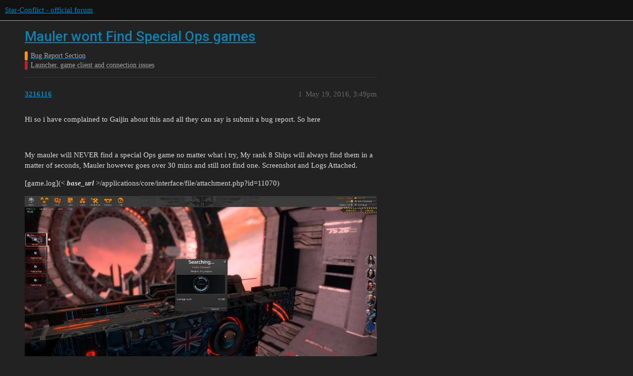

--- FILE ---
content_type: text/html; charset=utf-8
request_url: https://forum.star-conflict.com/t/mauler-wont-find-special-ops-games/13328
body_size: 4326
content:
<!DOCTYPE html>
<html lang="en">
  <head>
    <meta charset="utf-8">
    <title>Mauler wont Find Special Ops games - Launcher, game client and connection issues - Star-Conflict - official forum</title>
    <meta name="description" content="Hi so i have complained to Gaijin about this and all they can say is submit a bug report. So here 
  
My mauler will NEVER find a special Ops game no matter what i try, My rank 8 Ships will always find them in a matter o&amp;hellip;">
    <meta name="generator" content="Discourse 3.1.5 - https://github.com/discourse/discourse version 3.1.5">
<link rel="icon" type="image/png" href="https://i-com-starconflict.cdn.gaijin.net/optimized/2X/5/5b773aa1d515d754a09a6cf0c7a8f9e0e49a653e_2_32x32.png">
<link rel="apple-touch-icon" type="image/png" href="https://i-com-starconflict.cdn.gaijin.net/optimized/2X/8/8567180bfb8438e5d3c25122e626d910f88786b2_2_180x180.png">
<meta name="theme-color" media="(prefers-color-scheme: light)" content="#111111">
<meta name="theme-color" media="(prefers-color-scheme: dark)" content="#111111">

<meta name="viewport" content="width=device-width, initial-scale=1.0, minimum-scale=1.0, user-scalable=yes, viewport-fit=cover">
<link rel="canonical" href="https://forum.star-conflict.com/t/mauler-wont-find-special-ops-games/13328" />

<link rel="search" type="application/opensearchdescription+xml" href="https://forum.star-conflict.com/opensearch.xml" title="Star-Conflict - official forum Search">

    <link href="/stylesheets/color_definitions_dark_1_2_c64a9b888916610f9a52fb2f19a0b7dbb66cdf56.css?__ws=forum.star-conflict.com" media="all" rel="stylesheet" class="light-scheme"/><link href="/stylesheets/color_definitions_dark_1_2_c64a9b888916610f9a52fb2f19a0b7dbb66cdf56.css?__ws=forum.star-conflict.com" media="(prefers-color-scheme: dark)" rel="stylesheet" class="dark-scheme"/>

  <link href="/stylesheets/desktop_46f75bce629cebfb8a82956a25cd9d5bd818f50a.css?__ws=forum.star-conflict.com" media="all" rel="stylesheet" data-target="desktop"  />



  <link href="/stylesheets/discourse-details_46f75bce629cebfb8a82956a25cd9d5bd818f50a.css?__ws=forum.star-conflict.com" media="all" rel="stylesheet" data-target="discourse-details"  />
  <link href="/stylesheets/discourse-lazy-videos_46f75bce629cebfb8a82956a25cd9d5bd818f50a.css?__ws=forum.star-conflict.com" media="all" rel="stylesheet" data-target="discourse-lazy-videos"  />
  <link href="/stylesheets/discourse-local-dates_46f75bce629cebfb8a82956a25cd9d5bd818f50a.css?__ws=forum.star-conflict.com" media="all" rel="stylesheet" data-target="discourse-local-dates"  />
  <link href="/stylesheets/discourse-narrative-bot_46f75bce629cebfb8a82956a25cd9d5bd818f50a.css?__ws=forum.star-conflict.com" media="all" rel="stylesheet" data-target="discourse-narrative-bot"  />
  <link href="/stylesheets/discourse-nationalflags_46f75bce629cebfb8a82956a25cd9d5bd818f50a.css?__ws=forum.star-conflict.com" media="all" rel="stylesheet" data-target="discourse-nationalflags"  />
  <link href="/stylesheets/discourse-presence_46f75bce629cebfb8a82956a25cd9d5bd818f50a.css?__ws=forum.star-conflict.com" media="all" rel="stylesheet" data-target="discourse-presence"  />
  <link href="/stylesheets/discourse-solved_46f75bce629cebfb8a82956a25cd9d5bd818f50a.css?__ws=forum.star-conflict.com" media="all" rel="stylesheet" data-target="discourse-solved"  />
  <link href="/stylesheets/external-formatting-toolbar_46f75bce629cebfb8a82956a25cd9d5bd818f50a.css?__ws=forum.star-conflict.com" media="all" rel="stylesheet" data-target="external-formatting-toolbar"  />
  <link href="/stylesheets/ng-custom-features_46f75bce629cebfb8a82956a25cd9d5bd818f50a.css?__ws=forum.star-conflict.com" media="all" rel="stylesheet" data-target="ng-custom-features"  />
  <link href="/stylesheets/ng-frontend_46f75bce629cebfb8a82956a25cd9d5bd818f50a.css?__ws=forum.star-conflict.com" media="all" rel="stylesheet" data-target="ng-frontend"  />
  <link href="/stylesheets/ng-important-messages_46f75bce629cebfb8a82956a25cd9d5bd818f50a.css?__ws=forum.star-conflict.com" media="all" rel="stylesheet" data-target="ng-important-messages"  />
  <link href="/stylesheets/ng-login_46f75bce629cebfb8a82956a25cd9d5bd818f50a.css?__ws=forum.star-conflict.com" media="all" rel="stylesheet" data-target="ng-login"  />
  <link href="/stylesheets/poll_46f75bce629cebfb8a82956a25cd9d5bd818f50a.css?__ws=forum.star-conflict.com" media="all" rel="stylesheet" data-target="poll"  />
  <link href="/stylesheets/poll_desktop_46f75bce629cebfb8a82956a25cd9d5bd818f50a.css?__ws=forum.star-conflict.com" media="all" rel="stylesheet" data-target="poll_desktop"  />

  <link href="/stylesheets/desktop_theme_2_2fe3f3180de7039ee758156e36cefb88cfc0f405.css?__ws=forum.star-conflict.com" media="all" rel="stylesheet" data-target="desktop_theme" data-theme-id="2" data-theme-name="sc theme"/>

    
    
        <link rel="alternate nofollow" type="application/rss+xml" title="RSS feed of &#39;Mauler wont Find Special Ops games&#39;" href="https://forum.star-conflict.com/t/mauler-wont-find-special-ops-games/13328.rss" />
    <meta property="og:site_name" content="Star-Conflict - official forum" />
<meta property="og:type" content="website" />
<meta name="twitter:card" content="summary" />
<meta name="twitter:image" content="https://i-com-starconflict.cdn.gaijin.net/original/2X/0/083d5907f542cfc7f73622ae9a832ce6fc26eb28.png" />
<meta property="og:image" content="https://i-com-starconflict.cdn.gaijin.net/original/2X/0/083d5907f542cfc7f73622ae9a832ce6fc26eb28.png" />
<meta property="og:url" content="https://forum.star-conflict.com/t/mauler-wont-find-special-ops-games/13328" />
<meta name="twitter:url" content="https://forum.star-conflict.com/t/mauler-wont-find-special-ops-games/13328" />
<meta property="og:title" content="Mauler wont Find Special Ops games" />
<meta name="twitter:title" content="Mauler wont Find Special Ops games" />
<meta property="og:description" content="Hi so i have complained to Gaijin about this and all they can say is submit a bug report. So here     My mauler will NEVER find a special Ops game no matter what i try, My rank 8 Ships will always find them in a matter of seconds, Mauler however goes over 30 mins and still not find one. Screenshot and Logs Attached.   [game.log](&lt; base_url &gt;/applications/core/interface/file/attachment.php?id=11070)" />
<meta name="twitter:description" content="Hi so i have complained to Gaijin about this and all they can say is submit a bug report. So here     My mauler will NEVER find a special Ops game no matter what i try, My rank 8 Ships will always find them in a matter of seconds, Mauler however goes over 30 mins and still not find one. Screenshot and Logs Attached.   [game.log](&lt; base_url &gt;/applications/core/interface/file/attachment.php?id=11070)" />
<meta property="og:article:section" content="Bug Report Section" />
<meta property="og:article:section:color" content="F7941D" />
<meta property="og:article:section" content="Launcher, game client and connection issues" />
<meta property="og:article:section:color" content="BF1E2E" />
<meta property="article:published_time" content="2016-05-19T15:49:32+00:00" />
<meta property="og:ignore_canonical" content="true" />


    
  </head>
  <body class="crawler ">
    
    <header>
  <a href="/">
    Star-Conflict - official forum
  </a>
</header>

    <div id="main-outlet" class="wrap" role="main">
        <div id="topic-title">
    <h1>
      <a href="/t/mauler-wont-find-special-ops-games/13328">Mauler wont Find Special Ops games</a>
    </h1>

      <div class="topic-category" itemscope itemtype="http://schema.org/BreadcrumbList">
          <span itemprop="itemListElement" itemscope itemtype="http://schema.org/ListItem">
            <a href="https://forum.star-conflict.com/c/bug-report-section/7" class="badge-wrapper bullet" itemprop="item">
              <span class='badge-category-bg' style='background-color: #F7941D'></span>
              <span class='badge-category clear-badge'>
                <span class='category-name' itemprop='name'>Bug Report Section</span>
              </span>
            </a>
            <meta itemprop="position" content="1" />
          </span>
          <span itemprop="itemListElement" itemscope itemtype="http://schema.org/ListItem">
            <a href="https://forum.star-conflict.com/c/bug-report-section/launcher-game-client-and-connection-issues/20" class="badge-wrapper bullet" itemprop="item">
              <span class='badge-category-bg' style='background-color: #BF1E2E'></span>
              <span class='badge-category clear-badge'>
                <span class='category-name' itemprop='name'>Launcher, game client and connection issues</span>
              </span>
            </a>
            <meta itemprop="position" content="2" />
          </span>
      </div>

  </div>

  

    <div itemscope itemtype='http://schema.org/DiscussionForumPosting'>
      <meta itemprop='headline' content='Mauler wont Find Special Ops games'>
        <meta itemprop='articleSection' content='Launcher, game client and connection issues'>
      <meta itemprop='keywords' content=''>
      <div itemprop='publisher' itemscope itemtype="http://schema.org/Organization">
        <meta itemprop='name' content='Star-Conflict - official forum'>
          <div itemprop='logo' itemscope itemtype="http://schema.org/ImageObject">
            <meta itemprop='url' content='https://i-com-starconflict.cdn.gaijin.net/original/2X/1/11a02352e5402bcb3b5c1e69d622da2c52fd7f73.png'>
          </div>
      </div>

          <div id='post_1'  class='topic-body crawler-post'>
            <div class='crawler-post-meta'>
              <span class="creator" itemprop="author" itemscope itemtype="http://schema.org/Person">
                <a itemprop="url" href='https://forum.star-conflict.com/u/3216116'><span itemprop='name'>3216116</span></a>
                
              </span>

              <link itemprop="mainEntityOfPage" href="https://forum.star-conflict.com/t/mauler-wont-find-special-ops-games/13328">


              <span class="crawler-post-infos">
                  <time itemprop='datePublished' datetime='2016-05-19T15:49:32Z' class='post-time'>
                    May 19, 2016,  3:49pm
                  </time>
                  <meta itemprop='dateModified' content='2016-05-19T15:49:32Z'>
              <span itemprop='position'>1</span>
              </span>
            </div>
            <div class='post' itemprop='articleBody'>
              <p>Hi so i have complained to Gaijin about this and all they can say is submit a bug report. So here</p>
<p> </p>
<p>My mauler will NEVER find a special Ops game no matter what i try, My rank 8 Ships will always find them in a matter of seconds, Mauler however goes over 30 mins and still not find one. Screenshot and Logs Attached. </p>
<p>[game.log](&lt; <em><strong>base_url</strong></em> &gt;/applications/core/interface/file/attachment.php?id=11070)</p>
<p><img src="//img-forum-starconflict-com.s3.dualstack.eu-west-1.amazonaws.com/original/2X/4/46c11da002ac67b8f7156333a98c906fa3c73482.jpeg" alt="post-258178-0-53044600-1463672952.jpg" data-base62-sha1="a5VaD5znTJikDiQp5oQHrU8KQi6" width="1200" height="646"></p>
<p><img src="//img-forum-starconflict-com.s3.dualstack.eu-west-1.amazonaws.com/original/2X/5/5c8134e9cfdccae2f6fbe0ce4695b8d43f35c803.jpeg" alt="post-258178-0-15416800-1463672955.jpg" data-base62-sha1="dckKAaeUK29Fg5RuhCO4NBXmKjh" width="1200" height="646"></p>
<p><img src="//img-forum-starconflict-com.s3.dualstack.eu-west-1.amazonaws.com/original/2X/6/6408ab392517595101247d8a84d1fa064a065731.jpeg" alt="post-258178-0-43370600-1463672957.jpg" data-base62-sha1="egWjPT9GTxRpqh3v6XyH9vcaTVT" width="1200" height="646"></p>
<p><img src="//img-forum-starconflict-com.s3.dualstack.eu-west-1.amazonaws.com/original/2X/3/323ce4c1d400092c4bb3dddf42bae9fb8cbf7607.jpeg" alt="post-258178-0-83952700-1463672959.jpg" data-base62-sha1="7aqkV2YBKQajqEzb4YlbWUO81ld" width="1200" height="646"></p>
            </div>

            <div itemprop="interactionStatistic" itemscope itemtype="http://schema.org/InteractionCounter">
              <meta itemprop="interactionType" content="http://schema.org/LikeAction"/>
              <meta itemprop="userInteractionCount" content="0" />
              <span class='post-likes'></span>
            </div>

            <div itemprop="interactionStatistic" itemscope itemtype="http://schema.org/InteractionCounter">
                <meta itemprop="interactionType" content="http://schema.org/CommentAction"/>
                <meta itemprop="userInteractionCount" content="0" />
              </div>

          </div>
          <div id='post_2' itemprop='comment' itemscope itemtype='http://schema.org/Comment' class='topic-body crawler-post'>
            <div class='crawler-post-meta'>
              <span class="creator" itemprop="author" itemscope itemtype="http://schema.org/Person">
                <a itemprop="url" href='https://forum.star-conflict.com/u/5207021'><span itemprop='name'>5207021</span></a>
                
              </span>

              <link itemprop="mainEntityOfPage" href="https://forum.star-conflict.com/t/mauler-wont-find-special-ops-games/13328">


              <span class="crawler-post-infos">
                  <time itemprop='datePublished' datetime='2016-05-19T16:41:24Z' class='post-time'>
                    May 19, 2016,  4:41pm
                  </time>
                  <meta itemprop='dateModified' content='2016-05-19T16:41:24Z'>
              <span itemprop='position'>2</span>
              </span>
            </div>
            <div class='post' itemprop='text'>
              <p>This is not really a bug, the Mauler is simply being put in a different rank spec ops with lower population, therefore you have issues finding a game.</p>
            </div>

            <div itemprop="interactionStatistic" itemscope itemtype="http://schema.org/InteractionCounter">
              <meta itemprop="interactionType" content="http://schema.org/LikeAction"/>
              <meta itemprop="userInteractionCount" content="0" />
              <span class='post-likes'></span>
            </div>

            <div itemprop="interactionStatistic" itemscope itemtype="http://schema.org/InteractionCounter">
                <meta itemprop="interactionType" content="http://schema.org/CommentAction"/>
                <meta itemprop="userInteractionCount" content="0" />
              </div>

          </div>
          <div id='post_3' itemprop='comment' itemscope itemtype='http://schema.org/Comment' class='topic-body crawler-post'>
            <div class='crawler-post-meta'>
              <span class="creator" itemprop="author" itemscope itemtype="http://schema.org/Person">
                <a itemprop="url" href='https://forum.star-conflict.com/u/3835727'><span itemprop='name'>3835727</span></a>
                
              </span>

              <link itemprop="mainEntityOfPage" href="https://forum.star-conflict.com/t/mauler-wont-find-special-ops-games/13328">


              <span class="crawler-post-infos">
                  <time itemprop='datePublished' datetime='2016-05-19T16:46:13Z' class='post-time'>
                    May 19, 2016,  4:46pm
                  </time>
                  <meta itemprop='dateModified' content='2016-05-19T16:46:13Z'>
              <span itemprop='position'>3</span>
              </span>
            </div>
            <div class='post' itemprop='text'>
              <p>MM got screwed over a bit back. Not exactly sure what’s going on. Just use other ships until they fix it. Xp</p>
            </div>

            <div itemprop="interactionStatistic" itemscope itemtype="http://schema.org/InteractionCounter">
              <meta itemprop="interactionType" content="http://schema.org/LikeAction"/>
              <meta itemprop="userInteractionCount" content="0" />
              <span class='post-likes'></span>
            </div>

            <div itemprop="interactionStatistic" itemscope itemtype="http://schema.org/InteractionCounter">
                <meta itemprop="interactionType" content="http://schema.org/CommentAction"/>
                <meta itemprop="userInteractionCount" content="0" />
              </div>

          </div>
          <div id='post_4' itemprop='comment' itemscope itemtype='http://schema.org/Comment' class='topic-body crawler-post'>
            <div class='crawler-post-meta'>
              <span class="creator" itemprop="author" itemscope itemtype="http://schema.org/Person">
                <a itemprop="url" href='https://forum.star-conflict.com/u/xXThunderFlameXx'><span itemprop='name'>xXThunderFlameXx</span></a>
                
              </span>

              <link itemprop="mainEntityOfPage" href="https://forum.star-conflict.com/t/mauler-wont-find-special-ops-games/13328">


              <span class="crawler-post-infos">
                  <time itemprop='datePublished' datetime='2016-05-19T17:51:15Z' class='post-time'>
                    May 19, 2016,  5:51pm
                  </time>
                  <meta itemprop='dateModified' content='2016-05-19T17:51:15Z'>
              <span itemprop='position'>4</span>
              </span>
            </div>
            <div class='post' itemprop='text'>
              <p>There are usually squads everyday for T5 defiler or destroyer(we should give a nickname to that thing),but people mostly prefer to use destroyers,as I do for example,we squad up to 12 people and we get in a game instantly,you should try that out,keep an eye on the main English chat and you sure must find someone to call out players to join,remember to be fast to reply thou or you wont get a spot.</p>
            </div>

            <div itemprop="interactionStatistic" itemscope itemtype="http://schema.org/InteractionCounter">
              <meta itemprop="interactionType" content="http://schema.org/LikeAction"/>
              <meta itemprop="userInteractionCount" content="0" />
              <span class='post-likes'></span>
            </div>

            <div itemprop="interactionStatistic" itemscope itemtype="http://schema.org/InteractionCounter">
                <meta itemprop="interactionType" content="http://schema.org/CommentAction"/>
                <meta itemprop="userInteractionCount" content="0" />
              </div>

          </div>
          <div id='post_5' itemprop='comment' itemscope itemtype='http://schema.org/Comment' class='topic-body crawler-post'>
            <div class='crawler-post-meta'>
              <span class="creator" itemprop="author" itemscope itemtype="http://schema.org/Person">
                <a itemprop="url" href='https://forum.star-conflict.com/u/13083642'><span itemprop='name'>13083642</span></a>
                
              </span>

              <link itemprop="mainEntityOfPage" href="https://forum.star-conflict.com/t/mauler-wont-find-special-ops-games/13328">


              <span class="crawler-post-infos">
                  <time itemprop='datePublished' datetime='2016-05-19T18:35:02Z' class='post-time'>
                    May 19, 2016,  6:35pm
                  </time>
                  <meta itemprop='dateModified' content='2016-05-19T18:35:02Z'>
              <span itemprop='position'>5</span>
              </span>
            </div>
            <div class='post' itemprop='text'>
              <p>I really really really doubt you will find any game from T5 destroyer and defiler by doing solo queue. You can easily find T3 games in the destroyer mode: the map is easy so pubs have the chance to win it and everybody has at least 1 T3 ship. You can also find T4 games in the destroyer spec op, however is much less frecuent because its harder and less players have T4s. T5 is even more unlikely cause is much harder (no destroyers can play destroyer spec ops) and even less players have T5 ships. Bad wings usually end up getting obliterated by Matter Inverters in defiler spec ops, pubs would have a worse fate.</p>
            </div>

            <div itemprop="interactionStatistic" itemscope itemtype="http://schema.org/InteractionCounter">
              <meta itemprop="interactionType" content="http://schema.org/LikeAction"/>
              <meta itemprop="userInteractionCount" content="0" />
              <span class='post-likes'></span>
            </div>

            <div itemprop="interactionStatistic" itemscope itemtype="http://schema.org/InteractionCounter">
                <meta itemprop="interactionType" content="http://schema.org/CommentAction"/>
                <meta itemprop="userInteractionCount" content="0" />
              </div>

          </div>
          <div id='post_6' itemprop='comment' itemscope itemtype='http://schema.org/Comment' class='topic-body crawler-post'>
            <div class='crawler-post-meta'>
              <span class="creator" itemprop="author" itemscope itemtype="http://schema.org/Person">
                <a itemprop="url" href='https://forum.star-conflict.com/u/1914000'><span itemprop='name'>1914000</span></a>
                
              </span>

              <link itemprop="mainEntityOfPage" href="https://forum.star-conflict.com/t/mauler-wont-find-special-ops-games/13328">


              <span class="crawler-post-infos">
                  <time itemprop='datePublished' datetime='2016-05-24T05:49:30Z' class='post-time'>
                    May 24, 2016,  5:49am
                  </time>
                  <meta itemprop='dateModified' content='2016-05-24T05:49:30Z'>
              <span itemprop='position'>6</span>
              </span>
            </div>
            <div class='post' itemprop='text'>
              <p>Is issue repeat yet?</p>
            </div>

            <div itemprop="interactionStatistic" itemscope itemtype="http://schema.org/InteractionCounter">
              <meta itemprop="interactionType" content="http://schema.org/LikeAction"/>
              <meta itemprop="userInteractionCount" content="0" />
              <span class='post-likes'></span>
            </div>

            <div itemprop="interactionStatistic" itemscope itemtype="http://schema.org/InteractionCounter">
                <meta itemprop="interactionType" content="http://schema.org/CommentAction"/>
                <meta itemprop="userInteractionCount" content="0" />
              </div>

          </div>
    </div>






    </div>
    <footer class="container wrap">
  <nav class='crawler-nav'>
    <ul>
      <li itemscope itemtype='http://schema.org/SiteNavigationElement'>
        <span itemprop='name'>
          <a href='/' itemprop="url">Home </a>
        </span>
      </li>
      <li itemscope itemtype='http://schema.org/SiteNavigationElement'>
        <span itemprop='name'>
          <a href='/categories' itemprop="url">Categories </a>
        </span>
      </li>
      <li itemscope itemtype='http://schema.org/SiteNavigationElement'>
        <span itemprop='name'>
          <a href='/guidelines' itemprop="url">FAQ/Guidelines </a>
        </span>
      </li>
        <li itemscope itemtype='http://schema.org/SiteNavigationElement'>
          <span itemprop='name'>
            <a href='https://legal.gaijin.net/termsofservice' itemprop="url">Terms of Service </a>
          </span>
        </li>
        <li itemscope itemtype='http://schema.org/SiteNavigationElement'>
          <span itemprop='name'>
            <a href='https://legal.gaijin.net/privacypolicy' itemprop="url">Privacy Policy </a>
          </span>
        </li>
    </ul>
  </nav>
  <p class='powered-by-link'>Powered by <a href="https://www.discourse.org">Discourse</a>, best viewed with JavaScript enabled</p>
</footer>

    
    
  </body>
  
</html>
